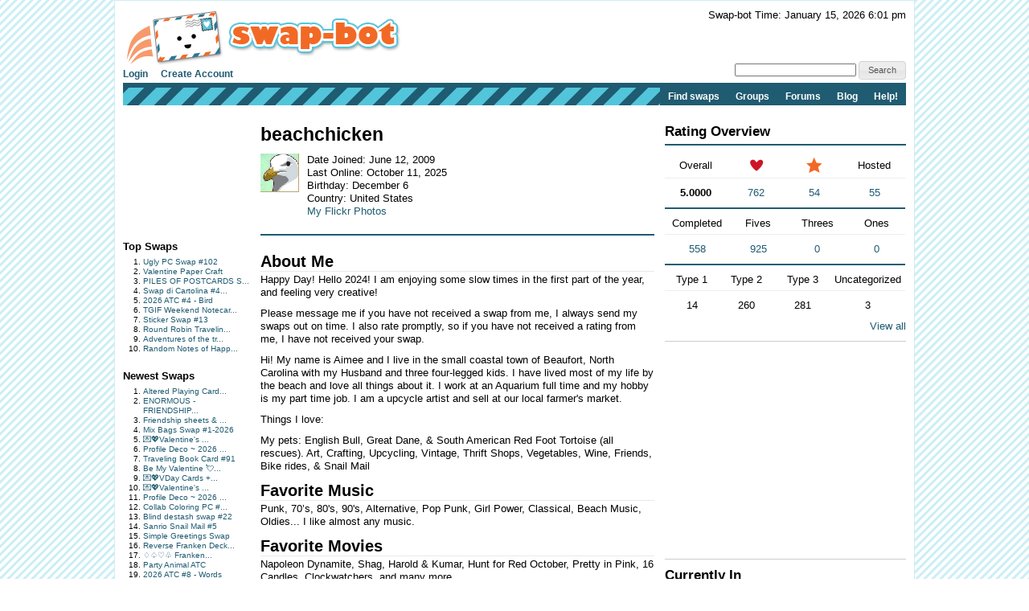

--- FILE ---
content_type: text/html; charset=UTF-8
request_url: http://swap-bot.com/user:beachchicken
body_size: 11422
content:

<!DOCTYPE HTML PUBLIC "-//W3C//DTD HTML 4.01 Transitional//EN" "http://www.w3.org/TR/html4/loose.dtd">
<html>
<head>

	<link rel="stylesheet" type="text/css" href="https://next-cdn.swap-bot.com/yui/build/reset-fonts-grids/reset-fonts-grids.css" />
	<link rel="stylesheet" type="text/css" href="https://next-cdn.swap-bot.com/yui/build/button/assets/skins/sam/button.css">
	<link rel="stylesheet" type="text/css" href="https://next-cdn.swap-bot.com/yui/build/menu/assets/skins/sam/menu.css">
	<link rel="stylesheet" type="text/css" href="https://next-cdn.swap-bot.com/yui/build/assets/skins/sam/skin.css">
	<link rel="stylesheet" type="text/css" href="https://next-cdn.swap-bot.com/yui/build/tabview/assets/skins/sam/tabview.css">

	<link href="https://next-cdn.swap-bot.com/build/L87PcEsYwDho93dIRqoMLFWPPX6qKUPl/style.css" rel="stylesheet" type="text/css" />
	<meta http-equiv="content-type" content="text/html; charset=utf-8" />

	<title>beachchicken - Swap-bot</title>

	<style type="text/css">
		th.header {background: url("https://next-cdn.swap-bot.com/build/L87PcEsYwDho93dIRqoMLFWPPX6qKUPl/table_header_bg.gif") repeat-x #e95322;}
		tr.header td {background: url("https://next-cdn.swap-bot.com/build/L87PcEsYwDho93dIRqoMLFWPPX6qKUPl/table_subheader_bg.gif") repeat-x #53c6db;}
	</style>
	<link href="/xml/recent.php" rel="alternate" title="RSS" type="application/rss+xml" />

	<script src="https://next-cdn.swap-bot.com/build/L87PcEsYwDho93dIRqoMLFWPPX6qKUPl/swapbot.js" type="text/javascript"></script>
	<script src="https://next-cdn.swap-bot.com/build/L87PcEsYwDho93dIRqoMLFWPPX6qKUPl/showdown.js" type="text/javascript"></script>
	<script type="text/javascript" src="https://next-cdn.swap-bot.com/yui/sb-yui.js"></script>

	<script type="text/javascript" src="https://next-cdn.swap-bot.com/build/L87PcEsYwDho93dIRqoMLFWPPX6qKUPl/bower_components/jquery/dist/jquery.min.js"></script>
	<script type="text/javascript" src="https://next-cdn.swap-bot.com/build/L87PcEsYwDho93dIRqoMLFWPPX6qKUPl/bower_components/jquery-ui/ui/jquery-ui.js"></script>
	<script type="text/javascript" src="https://next-cdn.swap-bot.com/build/L87PcEsYwDho93dIRqoMLFWPPX6qKUPl/jquery/ui/jquery.autogrow.js"></script>

	<link type="text/css" href="https://next-cdn.swap-bot.com/build/L87PcEsYwDho93dIRqoMLFWPPX6qKUPl/bower_components/jquery-ui/themes/base/jquery.ui.all.css" rel="stylesheet" class="components" />

	<!--<script type="text/javascript" src="https://next-cdn.swap-bot.com/build/L87PcEsYwDho93dIRqoMLFWPPX6qKUPl/bower_components/react/react.min.js"></script>-->
	<!--<script type="text/javascript" src="https://next-cdn.swap-bot.com/build/L87PcEsYwDho93dIRqoMLFWPPX6qKUPl/js/build/dateAndTime.js"></script>-->

	<script type="text/javascript">
		YAHOO.namespace ("swapbot");

		var d = YAHOO.util.Dom;
		var e = YAHOO.util.Event;

		
		e.onContentReady("second-tier-nav", function () {
			var oMenu = new YAHOO.widget.MenuBar("second-tier-nav", {
			                                                autosubmenudisplay: true,
			                                                hidedelay: 750,
															minscrollheight: 275,
			                                                lazyload: true });
			oMenu.render();
		});

		e.onContentReady("top-nav", function () {
			var oMenu = new YAHOO.widget.MenuBar("top-nav", {
			                                                autosubmenudisplay: true,
			                                                hidedelay: 750,
															minscrollheight: 275,
			                                                lazyload: true });
			oMenu.render();
		});

		$(function() {
			$('.psuedo-hover').hover(
				function(){ $(this).addClass('ui-state-hover'); },
				function(){ $(this).removeClass('ui-state-hover'); }
			);

			$("#site-search").bind('submit', function(e) {
					e.preventDefault();
					window.open('https://www.google.com/webhp?q=' + $("#search-query").val() + '%20site%3Awww.swap-bot.com');
				});
		});

		
	</script>


</head>
<body class="yui-skin-sam">
<div id="doc4" class="yui-t6 yui-skin-sam">
	<div id="hd">
				<div id="logininfo">
					<div id="date-and-time" data-timestamp="1768528919">Swap-bot Time: January 15, 2026 6:01 pm</div>
				</div> <!-- end span.logininfo -->
		<div id="header_image">
			<a href="/"><img src="https://next-cdn.swap-bot.com/build/L87PcEsYwDho93dIRqoMLFWPPX6qKUPl/swapbot-small.gif" alt="www.swap-bot.com" /></a>
		</div> <!-- end div.header_image -->

		<div id="top-nav" class="yuimenubar clearfix">
			<div class="bd">
				<ul class="first-of-type" style="float: left;">
									<li class="yuimenubaritem">
						<a class="yuimenubaritemlabel" href="/account/login.php">Login</a>
					</li>
					<li class="yuimenubaritem">
						<a class="yuimenubaritemlabel" href="/account/signup.php">Create Account</a>
					</li>
																</ul>
			</div>
			<div style="float: right; font-size: 93%; margin-top: -5px;">
				<form id="site-search">
				<input type="text" name="q" id="search-query" />
				<input type="submit" class="psuedo-hover input-button ui-state-default ui-corner-all" value="Search" />
				</form>
			</div>
		</div>
		<div id="second-tier-nav" class="yuimenubar">
		    <div class="bd">
		        <ul class="first-of-type">
		            <li class="yuimenubaritem first-of-type">
		                <a class="yuimenubaritemlabel" href="/swap/search.php">Find swaps</a>
		            </li>
		            <li class="yuimenubaritem first-of-type">
		                <a class="yuimenubaritemlabel" href="/group/index.php">Groups</a>
								            </li>
		            <li class="yuimenubaritem first-of-type">
		                <a class="yuimenubaritemlabel"  href="/forums/">Forums</a>
		                <div id="forums-nav" class="yuimenu">
		                    <div class="bd">
		                        <ul>
		                            <li class="yuimenuitem">
		                                <a class="yuimenuitemlabel"  href="/forums/latest">Latest Discussions</a>
		                            </li>
																<li class="yuimenuitem">
																		<a class="yuimenuitemlabel"  href="/forums/mydiscussions">My Discussions</a>
																</li>
											                        </ul>
		                		<ul>
		                			<li class="yuimenuitem">
		                				<a class="yuimenuitemlabel" href="/forums/category/8">Help</a>
		                			</li>
									<li class="yuimenuitem">
		                				<a class="yuimenuitemlabel" href="/forums/category/17">Fun</a>
		                			</li>
									<li class="yuimenuitem">
		                				<a class="yuimenuitemlabel" href="/forums/category/13">Ideas</a>
		                			</li>
									<li class="yuimenuitem">
		                				<a class="yuimenuitemlabel" href="/forums/category/20">One-on-One Trades</a>
		                			</li>
									<li class="yuimenuitem">
		                				<a class="yuimenuitemlabel" href="/forums/category/24">Frustrations</a>
		                			</li>
		                		</ul>
		                    </div>
		                </div>
		            </li>
			            <li class="yuimenubaritem first-of-type">
			                <a class="yuimenubaritemlabel" href="http://blog.swap-bot.com/">Blog</a>
			        </li>
			        <li class="yuimenubaritem first-of-type">
		                <a class="yuimenubaritemlabel" href="/help.php">Help!</a>
		            </li>
		        </ul>
		    </div>
		</div>
			</div> <!-- end div.hd -->
	<div id="bd">
	<!-- end of header -->	
<div id="yui-main"> 
	<div class="yui-b">
		<div class="yui-gf">
			<div class="yui-u first"> 
				<!-- left column -->
				<div id="left-column">
			<div style="height: 125px; width: 125px;"><script type="text/javascript"><!--
google_ad_client = "pub-4736818634022589";
/* 125x125, created 9/9/10 */
google_ad_slot = "7079312447";
google_ad_width = 125;
google_ad_height = 125;
//-->
</script>
<script type="text/javascript"
src="https://pagead2.googlesyndication.com/pagead/show_ads.js">
</script></div>
		<div class="sidebar-list">
		<h4>Top Swaps</h4>
		<ol>
						<li><a href="/swap/show/373095" title="View the details of Ugly PC Swap #102">Ugly PC Swap #102</a></li>
						<li><a href="/swap/show/375905" title="View the details of Valentine Paper Craft ">Valentine Paper Craft </a></li>
						<li><a href="/swap/show/375772" title="View the details of PILES OF POSTCARDS Swap #18">PILES OF POSTCARDS S...</a></li>
						<li><a href="/swap/show/376312" title="View the details of Swap di Cartolina #40 - Gennaio ">Swap di Cartolina #4...</a></li>
						<li><a href="/swap/show/375984" title="View the details of 2026 ATC #4 - Bird">2026 ATC #4 - Bird</a></li>
						<li><a href="/swap/show/376600" title="View the details of TGIF Weekend Notecard #477">TGIF Weekend Notecar...</a></li>
						<li><a href="/swap/show/376519" title="View the details of Sticker Swap #13">Sticker Swap #13</a></li>
						<li><a href="/swap/show/376044" title="View the details of Round Robin Traveling PC Swap #247 - US Only">Round Robin Travelin...</a></li>
						<li><a href="/swap/show/376380" title="View the details of Adventures of the traveling postcard #134">Adventures of the tr...</a></li>
						<li><a href="/swap/show/376448" title="View the details of Random Notes of Happiness #4">Random Notes of Happ...</a></li>
					</ol>
	</div>
	<div class="sidebar-list">
		<h4>Newest Swaps</h4>
		<ol>
						<li><a href="/swap/show/376730" title="View the details of Altered Playing Card Swap #1 ">Altered Playing Card...</a></li>
						<li><a href="/swap/show/376729" title="View the details of ENORMOUS -FRIENDSHIP BOOK SWAP #1-JAN 2026">ENORMOUS -FRIENDSHIP...</a></li>
						<li><a href="/swap/show/376727" title="View the details of Friendship sheets & Slam of any kind swap #1-2026">Friendship sheets & ...</a></li>
						<li><a href="/swap/show/376726" title="View the details of Mix Bags Swap #1-2026">Mix Bags Swap #1-2026</a></li>
						<li><a href="/swap/show/376724" title="View the details of 💌💖Valentine's Day Happy Mail! USA">💌💖Valentine's ...</a></li>
						<li><a href="/swap/show/376719" title="View the details of Profile Deco ~ 2026 Jan. Day 21 ~ Boots ">Profile Deco ~ 2026 ...</a></li>
						<li><a href="/swap/show/376717" title="View the details of Traveling Book Card #91">Traveling Book Card #91</a></li>
						<li><a href="/swap/show/376716" title="View the details of Be My Valentine 💘 - Card Swap - USA">Be My Valentine 💘...</a></li>
						<li><a href="/swap/show/376703" title="View the details of 💌💖VDay Cards + mini classroom valentine inside USA">💌💖VDay Cards +...</a></li>
						<li><a href="/swap/show/376702" title="View the details of 💌💖Valentine's Day Cards USA">💌💖Valentine's ...</a></li>
						<li><a href="/swap/show/376698" title="View the details of Profile Deco ~ 2026 Jan. Day 20 ~ Cabin ">Profile Deco ~ 2026 ...</a></li>
						<li><a href="/swap/show/376697" title="View the details of Collab Coloring PC # 46   add postage">Collab Coloring PC #...</a></li>
						<li><a href="/swap/show/376693" title="View the details of Blind destash swap #22">Blind destash swap #22</a></li>
						<li><a href="/swap/show/376687" title="View the details of Sanrio Snail Mail #5">Sanrio Snail Mail #5</a></li>
						<li><a href="/swap/show/376686" title="View the details of Simple Greetings Swap">Simple Greetings Swap</a></li>
						<li><a href="/swap/show/376685" title="View the details of Reverse Franken Deck Card Swap ♢♤♡♧ - Week 9">Reverse Franken Deck...</a></li>
						<li><a href="/swap/show/376684" title="View the details of ♢♤♡♧ Franken Deck Card Swap - Week 9">♢♤♡♧ Franken...</a></li>
						<li><a href="/swap/show/376683" title="View the details of Party Animal ATC">Party Animal ATC</a></li>
						<li><a href="/swap/show/376670" title="View the details of 2026 ATC #8 - Words">2026 ATC #8 - Words</a></li>
						<li><a href="/swap/show/376669" title="View the details of 2026 ATC #7 - Triangles">2026 ATC #7 - Triangles</a></li>
					</ol>
	</div>
</div>			</div>
			<div class="yui-u">
				<!-- center column -->
																<h1>
					beachchicken
									</h1>
														<div id="about-box">
												<div class="clearfix">
							<div id="relationship-control-container" style="float: right; text-align: right;">
										 															<!-- dont_show -->
															</div>
							<div>
								<table>
									<tr>
										<td style="vertical-align:top; padding-right: 10px">
																						<img src="https://cdn.swap-bot.com/members/24825.jpg" alt="beachchicken" /><br />
																					</td>
										<td>
																						Date Joined: June 12, 2009
																						<br />
											Last Online: 
																						October 11, 2025
																						<br />
																						Birthday: 
																								December  6
																																		<br />
											Country: United States
											<br />
																						<a href="http://www.flickr.com/photos/188954086@N05/">My Flickr Photos</a><br />
																					</td>
									</tr>
								</table>
							</div>
						</div>
					</div>
										<div class="abouts">
						<h3>About Me</h3>
						<div class="md">
							<p>Happy Day! Hello 2024! I am enjoying some slow times in the first part of the year, and feeling very creative! </p>

<p>Please message me if you have not received a swap from me, I always send my swaps out on time. I also rate promptly, so if you have not received a rating from me, I have not received your swap.</p>

<p>Hi! My name is Aimee and I live in the small coastal town of Beaufort, North Carolina with my Husband and three four-legged kids. I have lived most of my life by the beach and love all things about it. I work at an Aquarium full time and my hobby is my part time job. I am a upcycle artist and sell at our local farmer's market. </p>

<p>Things I love:</p>

<p>My pets: English Bull, Great Dane, &amp; South American Red Foot Tortoise (all rescues).
Art,
Crafting,
Upcycling,
Vintage,
Thrift Shops,
Vegetables,
Wine,
Friends,
Bike rides,
&amp; Snail Mail</p>

						</div>
					</div>
										<div class="abouts">
						<h3>Favorite Music</h3>
						<div class="md">
							<p>Punk, 70’s, 80's, 90's, Alternative, Pop Punk, Girl Power, Classical, Beach Music, Oldies...  I like almost any music.</p>

						</div>
					</div>
										<div class="abouts">
						<h3>Favorite Movies</h3>
						<div class="md">
							<p>Napoleon Dynamite, Shag, Harold &amp; Kumar, Hunt for Red October, Pretty in Pink, 16 Candles,  Clockwatchers, and many more.</p>

						</div>
					</div>
										<div class="abouts">
						<h3>Favorite Crafts</h3>
						<div class="md">
							<p>I make jewelry and other things out of upcycled materials. I love to do anything art or craft related!</p>

<p>Anything I make that has a reused element on it will have a green recycle symbol on the back so you will know.</p>

<p>My current art addiction is Artist Trading Cards.  I like to do small watercolor paintings on them.  My collection is growing and I am always up for ATC swaps.  See my Flickr link above to see some of the ATC's I have made.</p>

						</div>
					</div>
										<div class="abouts">
						<h3>Favorite Television</h3>
						<div class="md">
							<p>I really enjoying watching the original shows by Hulu, Netflix, &amp; Prime.</p>

						</div>
					</div>
										<div class="abouts">
						<h3>Dislikes</h3>
						<div class="md">
							<p>I appreciate anything that is sent to me.  I prefer not to receive Disney items, but if they are sent to me I will pass on to someone who will enjoy them.</p>

						</div>
					</div>
										<div class="abouts">
						<h3>Wishlist</h3>
						<div class="md">
							<p>Vintage books, jewelry findings, beads, papers, mini envelopes, washi tape samples on playing cards, space theme postage stamps, ATC's, ATC blanks and background papers, vintage ephemera, note cards, postcards, die cuts, gelli prints, anything handmade, teas of any flavor (I am up for trying anything once), rubber/acrylic stamped images on different papers.</p>

						</div>
					</div>
										<div class="abouts">
						<h3>ABC's of likes</h3>
						<div class="md">
							<p>This list is a work in progress...</p>

<p>A -ATC's  art, aquatic things, armadillos, acrylic paints, ATC supplies</p>

<p>B - bulldogs, bats, bees</p>

<p>C - crafts, color, cats, coloring postcards</p>

<p>D - decoupage glue, drawing pens, die cuts</p>

<p>E - ephemera, envelopes</p>

<p>F - French fries, flash cards</p>

<p>G - Gelli Prints, Great Danes</p>

<p>H - handmade items, handmade paper and evelopes</p>

<p>I - interesting things</p>

<p>J - jokes</p>

<p>K - kindness</p>

<p>L - </p>

<p>M - mail, mini pocket letters, memo sheets</p>

<p>N - notecards</p>

<p>O - origami</p>

<p>P - playing cards, puns, postcards, postage stamps, pocket letters</p>

<p>Q - quirky</p>

<p>R - recycle symbols</p>

<p>S - seagulls, swaps, Stranger Things, scrapbook paper, stickers, stationary sets, stamped images</p>

<p>T - tea, tortoises, things in threes to use on ATC Jams </p>

<p>U - upcycled, used postage stamps (especially vintage space/astronaut)</p>

<p>V - vintage, vegetables, vegan recipes</p>

<p>W - wine, washi tape, watercolor paint, watercolor paper</p>

<p>X -</p>

<p>Y -</p>

<p>Z - zettiology</p>

						</div>
					</div>
										<div class="abouts">
						<h3>Seagull ATC's</h3>
						<div class="md">
							<p>Happy Day!  I love seagulls a.k.a. beach chickens and ATC's and I just received my first HD/HP seagull ATC!  Thank you @<a href="/user:Followyourart">Followyourart</a> </p>

<p>Received another amazing seagull ATC from @<a href="/user:judgedbyabookscover">judgedbyabookscover</a> and it was even in a envelope that had a seagull on it. Thanks!</p>

<p>Now a beautiful purple seagull ATC from @<a href="/user:CookieMomster78">CookieMomster78</a>  Thanks!</p>

<p>@<a href="/user:Fry">Fry</a> sent an awesome watercolor seagull ATC.  Thanks!</p>

<p>@<a href="/user:fishsteak">fishsteak</a> made a super cute seagull ATC for me! Love it!</p>

						</div>
					</div>
									
				<div id="ratings">
	<h2>Ratings</h2>
		
					<div class="rating" id="rating-344156-54629">
			<div class="rating-about">
				<a href="/user:sera">sera</a>
				rated for 
				<a href="/swap/show/344156">Stuff the Mailbox Halloween</a>
				on
				Jan  3, 2024
			</div>
			<div class="rating-container">
				<div class="rating-number heart">
					5
				</div>	
				<div class="rating-desc">
					rating
				</div>
			</div>
	
	
			<div class='rating-comment'>
								<strong>Comment: </strong>Thank you for all the goodies, love the garbage patch kids cards :) sorry for the late rating! 
							</div>
	
	
				
					</div>
				<div class="rating" id="rating-344156-77017">
			<div class="rating-about">
				<a href="/user:ChickenSoup">ChickenSoup</a>
				rated for 
				<a href="/swap/show/344156">Stuff the Mailbox Halloween</a>
				on
				Nov 11, 2023
			</div>
			<div class="rating-container">
				<div class="rating-number heart">
					5
				</div>	
				<div class="rating-desc">
					rating
				</div>
			</div>
	
	
			<div class='rating-comment'>
								<strong>Comment: </strong>Thank you!
							</div>
	
	
				
					</div>
				<div class="rating" id="rating-349535-68990">
			<div class="rating-about">
				<a href="/user:shellybuckmeier">shellybuckmeier</a>
				rated for 
				<a href="/swap/show/349535">Happy Mail Therapy </a>
				on
				Nov  5, 2023
			</div>
			<div class="rating-container">
				<div class="rating-number heart">
					5
				</div>	
				<div class="rating-desc">
					rating
				</div>
			</div>
	
	
			<div class='rating-comment'>
								<strong>Comment: </strong>Thanks for the fun goodies you sent!  The Garbage Pail Kids cards brought back memories.  My sons used to collect them.
							</div>
	
	
				
					</div>
				<div class="rating" id="rating-344155-91167">
			<div class="rating-about">
				<a href="/user:SnailMailSvet">SnailMailSvet</a>
				rated for 
				<a href="/swap/show/344155">Stuff the Mailbox #46</a>
				on
				Nov  4, 2023
			</div>
			<div class="rating-container">
				<div class="rating-number">
					5
				</div>	
				<div class="rating-desc">
					rating
				</div>
			</div>
	
	
			<div class='rating-comment'>
								<strong>Comment: </strong>Thank you! ♡ I love it!! So cute! 
							</div>
	
	
				
					</div>
				<div class="rating" id="rating-344156-76654">
			<div class="rating-about">
				<a href="/user:shellbee8">shellbee8</a>
				rated for 
				<a href="/swap/show/344156">Stuff the Mailbox Halloween</a>
				on
				Oct 31, 2023
			</div>
			<div class="rating-container">
				<div class="rating-number heart">
					5
				</div>	
				<div class="rating-desc">
					rating
				</div>
			</div>
	
	
			<div class='rating-comment'>
								<strong>Comment: </strong>Thank you! 
							</div>
	
	
				
					</div>
				<div class="rating" id="rating-344156-111188">
			<div class="rating-about">
				<a href="/user:Beepycat">Beepycat</a>
				rated for 
				<a href="/swap/show/344156">Stuff the Mailbox Halloween</a>
				on
				Oct 28, 2023
			</div>
			<div class="rating-container">
				<div class="rating-number heart">
					5
				</div>	
				<div class="rating-desc">
					rating
				</div>
			</div>
	
	
			<div class='rating-comment'>
								<strong>Comment: </strong>Thanks for all the fun items, Garbage Pail kids always make me laugh 😂 have a spooky Halloween 👻 
							</div>
	
	
				
					</div>
				<div class="rating" id="rating-344156-109968">
			<div class="rating-about">
				<a href="/user:lynnscrggns">lynnscrggns</a>
				rated for 
				<a href="/swap/show/344156">Stuff the Mailbox Halloween</a>
				on
				Oct 27, 2023
			</div>
			<div class="rating-container">
				<div class="rating-number">
					5
				</div>	
				<div class="rating-desc">
					rating
				</div>
			</div>
	
	
			<div class='rating-comment'>
								<strong>Comment: </strong>Thank you for the Garbage pail kids & stamps. Happy Halloween!! - STM Halloween
							</div>
	
	
				
					</div>
				<div class="rating" id="rating-344156-88023">
			<div class="rating-about">
				<a href="/user:Gardenbird73">Gardenbird73</a>
				rated for 
				<a href="/swap/show/344156">Stuff the Mailbox Halloween</a>
				on
				Oct 27, 2023
			</div>
			<div class="rating-container">
				<div class="rating-number heart">
					5
				</div>	
				<div class="rating-desc">
					rating
				</div>
			</div>
	
	
			<div class='rating-comment'>
								<strong>Comment: </strong>Hi Aimee! 
Thank you for the great swap I love all of the spooky items ❤️🎃
							</div>
	
	
				
					</div>
				<div class="rating" id="rating-344156-90705">
			<div class="rating-about">
				<a href="/user:Ilovemanatees">Ilovemanatees</a>
				rated for 
				<a href="/swap/show/344156">Stuff the Mailbox Halloween</a>
				on
				Oct 26, 2023
			</div>
			<div class="rating-container">
				<div class="rating-number">
					5
				</div>	
				<div class="rating-desc">
					rating
				</div>
			</div>
	
	
			<div class='rating-comment'>
									&nbsp;
							</div>
	
	
				
					</div>
				<div class="rating" id="rating-344156-85096">
			<div class="rating-about">
				<a href="/user:Begokschaf">Begokschaf</a>
				rated for 
				<a href="/swap/show/344156">Stuff the Mailbox Halloween</a>
				on
				Oct 26, 2023
			</div>
			<div class="rating-container">
				<div class="rating-number heart">
					5
				</div>	
				<div class="rating-desc">
					rating
				</div>
			</div>
	
	
			<div class='rating-comment'>
								<strong>Comment: </strong>Thank you
							</div>
	
	
				
					</div>
				<div class="rating" id="rating-344156-7582">
			<div class="rating-about">
				<a href="/user:chelle523">chelle523</a>
				rated for 
				<a href="/swap/show/344156">Stuff the Mailbox Halloween</a>
				on
				Oct 24, 2023
			</div>
			<div class="rating-container">
				<div class="rating-number heart">
					5
				</div>	
				<div class="rating-desc">
					rating
				</div>
			</div>
	
	
			<div class='rating-comment'>
								<strong>Comment: </strong>Thank you so much! I love what you sent. Happy Halloween! 
							</div>
	
	
				
					</div>
				<div class="rating" id="rating-344156-94025">
			<div class="rating-about">
				<a href="/user:tea1227">tea1227</a>
				rated for 
				<a href="/swap/show/344156">Stuff the Mailbox Halloween</a>
				on
				Oct 24, 2023
			</div>
			<div class="rating-container">
				<div class="rating-number heart">
					5
				</div>	
				<div class="rating-desc">
					rating
				</div>
			</div>
	
	
			<div class='rating-comment'>
								<strong>Comment: </strong>fun swap, thanks so much!
							</div>
	
	
				
					</div>
				<div class="rating" id="rating-350040-39058">
			<div class="rating-about">
				<a href="/user:ginny19590">ginny19590</a>
				rated for 
				<a href="/swap/show/350040">MMHWH - 5 Things in an Envelope Swap #27 USA</a>
				on
				Oct 23, 2023
			</div>
			<div class="rating-container">
				<div class="rating-number">
					5
				</div>	
				<div class="rating-desc">
					rating
				</div>
			</div>
	
	
			<div class='rating-comment'>
								<strong>Comment: </strong>Thank you!!!
							</div>
	
	
				
					</div>
				<div class="rating" id="rating-344156-54155">
			<div class="rating-about">
				<a href="/user:spicemom">spicemom</a>
				rated for 
				<a href="/swap/show/344156">Stuff the Mailbox Halloween</a>
				on
				Oct 23, 2023
			</div>
			<div class="rating-container">
				<div class="rating-number">
					5
				</div>	
				<div class="rating-desc">
					rating
				</div>
			</div>
	
	
			<div class='rating-comment'>
								<strong>Comment: </strong>Hi Aimee 
Thank you for the Halloween goodies 
Spicemom 
							</div>
	
	
				
					</div>
				<div class="rating" id="rating-344156-76710">
			<div class="rating-about">
				<a href="/user:boandsully">boandsully</a>
				rated for 
				<a href="/swap/show/344156">Stuff the Mailbox Halloween</a>
				on
				Oct 22, 2023
			</div>
			<div class="rating-container">
				<div class="rating-number heart">
					5
				</div>	
				<div class="rating-desc">
					rating
				</div>
			</div>
	
	
			<div class='rating-comment'>
								<strong>Comment: </strong>Nice swap. Thank you for sharing.
							</div>
	
	
				
					</div>
				<div class="rating" id="rating-344156-27100">
			<div class="rating-about">
				<a href="/user:paperlover">paperlover</a>
				rated for 
				<a href="/swap/show/344156">Stuff the Mailbox Halloween</a>
				on
				Oct 21, 2023
			</div>
			<div class="rating-container">
				<div class="rating-number heart">
					5
				</div>	
				<div class="rating-desc">
					rating
				</div>
			</div>
	
	
			<div class='rating-comment'>
								<strong>Comment: </strong>Thank you for the great stuff! The cat charm is adorable!
							</div>
	
	
				
					</div>
				<div class="rating" id="rating-344156-95854">
			<div class="rating-about">
				<a href="/user:Oneartcookie5">Oneartcookie5</a>
				rated for 
				<a href="/swap/show/344156">Stuff the Mailbox Halloween</a>
				on
				Oct 21, 2023
			</div>
			<div class="rating-container">
				<div class="rating-number heart">
					5
				</div>	
				<div class="rating-desc">
					rating
				</div>
			</div>
	
	
			<div class='rating-comment'>
								<strong>Comment: </strong>Thank you for all of the fun items! Happy Halloween!
							</div>
	
	
				
					</div>
				<div class="rating" id="rating-344156-32068">
			<div class="rating-about">
				<a href="/user:nigatsubebe">nigatsubebe</a>
				rated for 
				<a href="/swap/show/344156">Stuff the Mailbox Halloween</a>
				on
				Oct 21, 2023
			</div>
			<div class="rating-container">
				<div class="rating-number">
					5
				</div>	
				<div class="rating-desc">
					rating
				</div>
			</div>
	
	
			<div class='rating-comment'>
								<strong>Comment: </strong>Hi! Great to have you as a partner again! I get another insight into that mental health book. Thank you!
							</div>
	
	
				
					</div>
				<div class="rating" id="rating-344156-103554">
			<div class="rating-about">
				<a href="/user:adawndria">adawndria</a>
				rated for 
				<a href="/swap/show/344156">Stuff the Mailbox Halloween</a>
				on
				Oct 21, 2023
			</div>
			<div class="rating-container">
				<div class="rating-number heart">
					5
				</div>	
				<div class="rating-desc">
					rating
				</div>
			</div>
	
	
			<div class='rating-comment'>
								<strong>Comment: </strong>Always a lovely swap from you! The Garbage Pail Kids card cracks me up! Thank you for the cancelled stamps and the other cuteness!
							</div>
	
	
				
					</div>
				<div class="rating" id="rating-348498-75001">
			<div class="rating-about">
				<a href="/user:1koolkrafter">1koolkrafter</a>
				rated for 
				<a href="/swap/show/348498">MMHWH - 5 Things in an Envelope Swap #25 USA</a>
				on
				Oct 16, 2023
			</div>
			<div class="rating-container">
				<div class="rating-number heart">
					5
				</div>	
				<div class="rating-desc">
					rating
				</div>
			</div>
	
	
			<div class='rating-comment'>
								<strong>Comment: </strong>Aimee...thanks for the fun goodies!
							</div>
	
	
				
					</div>
					<div style="text-align: right"><a href="/account/ratings.php?id=beachchicken">View all</a></div>
	</div>			</div>
		</div>
	</div>
</div>
<div class="yui-b">
	<!-- right column -->
	<div id="ratings-overview" class="side">
	<h3 class="blue-underline">Rating Overview</h3>
	<table class="blue-underline">
		<tr>
			<th style="width: 75px;text-align:center;border-bottom: 1px solid #eee;">Overall</th>
			<th style="width: 75px;text-align:center;border-bottom: 1px solid #eee;"><img src="https://next-cdn.swap-bot.com/build/L87PcEsYwDho93dIRqoMLFWPPX6qKUPl/heart.gif" title="Hearts" alt="Hearts" /></th>
			<th style="width: 75px;text-align:center;border-bottom: 1px solid #eee;"><img src="https://next-cdn.swap-bot.com/build/L87PcEsYwDho93dIRqoMLFWPPX6qKUPl/star.gif" title="Stars" alt="Stars" /></th>
			<th style="width: 75px;text-align:center;border-bottom: 1px solid #eee;">Hosted</th>
		</tr>
		<tr>
			<td style="text-align:center;"><strong>5.0000</strong></td>
			<td style="text-align:center;"><a href="/account/ratings.php?type=hearts&amp;id=beachchicken">762</a></td>
			<td style="text-align:center;"><a href="/account/ratings.php?type=stars&amp;id=beachchicken">54</a></td>
			<td style="text-align:center;"><a href="/account/ratings.php?type=hosted&amp;id=beachchicken">55</a></td>
		</tr>
	</table>
	<table class="blue-underline">
		<tr>
			<th style="width: 75px;text-align:center;border-bottom: 1px solid #eee;">Completed</th>
			<th style="width: 75px;text-align:center;border-bottom: 1px solid #eee;">Fives</th>
			<th style="width: 75px;text-align:center;border-bottom: 1px solid #eee;">Threes</th>
			<th style="width: 75px;text-align:center;border-bottom: 1px solid #eee;">Ones</th>
		</tr>
		<tr>
			<td style="text-align:center;"><a href="/account/ratings.php?type=all&amp;id=beachchicken">558</a></td>
			<td style="text-align:center;"><a href="/account/ratings.php?type=fives&amp;id=beachchicken">925</a></td>
			<td style="text-align:center;"><a href="/account/ratings.php?type=threes&amp;id=beachchicken">0</a></td>
			<td style="text-align:center;"><a href="/account/ratings.php?type=ones&amp;id=beachchicken">0</a></td>
		</tr>
	</table>
	<table>
		<tr>
			<th style="width: 75px;text-align:center;border-bottom: 1px solid #eee;">Type 1</th>
			<th style="width: 75px;text-align:center;border-bottom: 1px solid #eee;">Type 2</th>
			<th style="width: 75px;text-align:center;border-bottom: 1px solid #eee;">Type 3</th>
			<th style="width: 75px;text-align:center;border-bottom: 1px solid #eee;">Uncategorized</th>
		</tr>
		<tr>
			<td style="text-align:center;">14</td>
			<td style="text-align:center;">260</td>
			<td style="text-align:center;">281</td>
			<td style="text-align:center;">3</td>
		</tr>
	</table>
			<div style="text-align: right">
		<a href="/account/ratings.php?id=beachchicken">View all</a>
	</div>
	</div>	<div id="ad" class="side">
		<div style="height: 250px; width: 300px;"><script type="text/javascript">google_ad_client = "pub-4736818634022589";google_ad_slot = "8436764084";google_ad_width = 300;google_ad_height = 250;</script><script type="text/javascript"src="https://pagead2.googlesyndication.com/pagead/show_ads.js"></script></div>
	</div>
	<div id="in" class="side">
		<h3>Currently In</h3>
		<ul>
				<li>the user is not currently in any swaps :(</li>
				</ul>
	</div>
	<div id="hosting" class="side">
		<h3>Currently Hosting</h3>
		<ul>
				<li>the user is not hosting any current swaps</li>
				</ul>
	</div>
	<div id="groups" class="side">
		<h3>Groups</h3>
		<ul>
				<li><a href="/group/94a49d9a6bf62cf8203a1fb466b21d2d/about">"VEGS" CirCle of FriEnds</a></li>
				<li><a href="/group/f4972e9695c2013905dc40c2fcbfd2ee/about">Acme MerrY MailBoX MusingS</a></li>
				<li><a href="/group/3582d1dd28891a77ad9a7234a276a4fc/about">All about ATC</a></li>
				<li><a href="/group/bad06a2d637f60a6557183213124028c/about">Amazing Mail ART</a></li>
				<li><a href="/group/a4f247e9d32932b66d4128cbbcd9d5f5/about">Animal and Nature Postcards</a></li>
				<li><a href="/group/76641bf31a68708d1221e40bf06d1b4c/about">Artistically Inclined</a></li>
				<li><a href="/group/d88c0f3dac4b8085fd8befc3c48a095e/about">ATC Jams</a></li>
				<li><a href="/group/63807185b8e686c4b01a7001bd8f501f/about">ATCs, Coins & Tags</a></li>
				<li><a href="/group/8981b04d5a0387cb5c7ca6334a6143d9/about">Cheap Postage Swaps, Tags and Fun</a></li>
				<li><a href="/group/58098e1d90359f4d93ba44b754b4f401/about">Collaborative Swaps</a></li>
				<li><a href="/group/14f0cd5eaaaf68ff34da893219d86504/about">Collage Queens</a></li>
				<li><a href="/group/d63e68cf0974756b621d70f777a1ee6d/about">For The Love Of Crafting #1</a></li>
				<li><a href="/group/28cbe9927070abb4358b3fc677bc5f3e/about">Hand-Drawn or Painted swaps</a></li>
				<li><a href="/group/62fbc353af0a4db484e0a272de9bd1c4/about">Happy Mail & Papercrafting Swaps</a></li>
				<li><a href="/group/844a92b3c69930b458f07a9d5924e690/about">Lovely Swappers-R-Us</a></li>
				<li><a href="/group/04cc75617bb7dc9846345e132440f520/about">Lucky dip - eclectic mail :)</a></li>
				<li><a href="/group/66e4ea3bb97dd0cdd656f736d6cbe44b/about">Make an Envelope </a></li>
				<li><a href="/group/c6429b21bdd738d996a2c7a8b54af436/about">Make Me Happy With Happymail</a></li>
				<li><a href="/group/cdb86b0d796f08913118e8499773759c/about">Mixed Media Paper Crafts</a></li>
				<li><a href="/group/2b72d662f717146e71885f07bc51bf88/about">Mr. ZIP Approved!</a></li>
				<li><a href="/group/587017a5f2695b317d689b5cae560c4d/about">Not Your Usual Postcard</a></li>
				<li><a href="/group/9514943359c955d99cd408a276a191cf/about">Only ATCs </a></li>
				<li><a href="/group/ae8c05222f2d56b64b0a6caa6eb62670/about">Paper on Steroids USA & Canada Only</a></li>
				<li><a href="/group/58836adddb1ace489cdee928c4b0fb7e/about">Postage Stamps Crazy Collectors</a></li>
				<li><a href="/group/64516b6fb1837b908897f3db4a756e1a/about">Postcard Artists</a></li>
				<li><a href="/group/7d76a5b636549db708c74985e40c6ed1/about">Postcards - Vintage </a></li>
				<li><a href="/group/bc8715a0e7f4925c8756bf648673ad95/about">Snail-Mail Swaps In The USA</a></li>
				<li><a href="/group/f7a454704d9927ce1044414b7b480fd4/about">STAMP COLLECTOR  SWAPPERS</a></li>
				<li><a href="/group/b8428cdce6b40e35aab6a3148050ad77/about">Stuff My Mailbox</a></li>
				<li><a href="/group/26b975303f51b14fb378e5ac3bd234e9/about">Swap-Bot Flakers</a></li>
				<li><a href="/group/44af701ed9c663b77eb300777c225f6e/about">Swappin'intheUSA</a></li>
				<li><a href="/group/d798a332640005b39d73257fa449b56a/about">T.O.U.G.H. Swappers </a></li>
				<li><a href="/group/11e78c7c3ff535c8e625118849ca8ad6/about">The ABC’s</a></li>
				<li><a href="/group/8947757fe4513387e0566673f0dc8ad4/about">The Print Shop</a></li>
				<li><a href="/group/5814a095120c486cf961d6e14bd1e4a3/about">USA Happy Mail</a></li>
				<li><a href="/group/fcb770fd7a315798ff087097a8f808f8/about">USA Paper Crafts</a></li>
				<li><a href="/group/3e9475a2f9f60aafd9e219aca00c6bb6/about">USA Swaps n Mail Art</a></li>
				<li><a href="/group/0c03495d7a4ac0a1c9b4cfa635b9e7b6/about">USA Upcycle/Recycle Crafting Fun!</a></li>
				<li><a href="/group/f21f153502cd75dd5e9ae70cec394f65/about">Vintage Cafe </a></li>
				<li><a href="/group/1a2c803c94201f23bea57f66c0810b8f/about">Vintage Ephemera Swappers</a></li>
				<li><a href="/group/275922ccb703770ddc48c715f0da82dc/about">Weirder Every Day</a></li>
				<li><a href="/group/b768a1565613c38f075b7e066e0ec5be/about">What's in your mailbox?</a></li>
				<li><a href="/group/fdb09fad9e734325b121c22da5311aee/about">YouTube Paper Crafters</a></li>
				</ul>
			</div>
	<div id="comments" class="side">
		<h3>Comments</h3>
				<div id="comment-719967" class="comment">
			<a href="/user:CookieMomster78">CookieMomster78</a> on Dec 25, 2025:<br />
			<span class="md"><p><img src="https://media2.giphy.com/media/v1.Y2lkPTZjMDliOTUyOGlmaXNybmFvampvMmUyd3gyaXNvNXNmZXRyeWF1YnViZW04Mnh5ciZlcD12MV9pbnRlcm5hbF9naWZfYnlfaWQmY3Q9Zw/6KKgaPfWctPG2m8sMd/giphy.webp" alt="" /></p>
</span>
					</div>
				<div id="comment-700343" class="comment">
			<a href="/user:supersquirrel">supersquirrel</a> on Oct  6, 2023:<br />
			<span class="md"><p>Thank you for the JAM starter and cool grid papers.  I mailed a homer and new set to you a couple days ago :)</p>
</span>
					</div>
				<div id="comment-694199" class="comment">
			<a href="/user:jay9">jay9</a> on Apr  3, 2023:<br />
			<span class="md"><p>Thank You for working on and sending home,  my waterlillies coloring collab postcard.  It's a great card and I am happy to have it home. 🦋</p>
</span>
					</div>
				<div id="comment-682762" class="comment">
			<a href="/user:bluehairedmary">bluehairedmary</a> on May  9, 2022:<br />
			<span class="md"><p>Happy Monday from NYUP group!<br />
<img src="https://bfv7pmf0.tinifycdn.com/images/fullsize/products/DPO-46.jpg?resize.width=300&amp;resize.height=600&amp;resize.method=fit" alt="" />  </p>
</span>
					</div>
				<div id="comment-680379" class="comment">
			<a href="/user:ittybittykitty">ittybittykitty</a> on Mar  8, 2022:<br />
			<span class="md"><p><img src="https://i.imgur.com/J0Fx6O1.gif" alt="" /></p>

<p>Thank you for joining Weirder Every Day!</p>
</span>
					</div>
				<div id="comment-677055" class="comment">
			<a href="/user:tcornell">tcornell</a> on Dec 25, 2021:<br />
			<span class="md"><p><img src="https://i.imgur.com/36VoKrv.jpg" alt="christmas" /></p>
</span>
					</div>
				<div id="comment-675599" class="comment">
			<a href="/user:CookieMomster78">CookieMomster78</a> on Dec  6, 2021:<br />
			<span class="md"><p><a href="https://www.gifimages.pics/166767/happy-birthday-gif-for-him.php">Happy Birthday Aimee!</a></p>
</span>
					</div>
				<div id="comment-672221" class="comment">
			<a href="/user:ChristyClark1970">ChristyClark1970</a> on Sep 14, 2021:<br />
			<span class="md"><p>Finished ATC Jam returning home to you today :)</p>
</span>
					</div>
				<div id="comment-669810" class="comment">
			<a href="/user:chimerix">chimerix</a> on Jul  1, 2021:<br />
			<span class="md"><p>Thanks so much for the really cool oceany finish to the buddy cards I sent.  Aloha!</p>
</span>
					</div>
				<div id="comment-664474" class="comment">
			<a href="/user:MamaD">MamaD</a> on Mar 16, 2021:<br />
			<span class="md"><p>Thank you so much for the Buddy ATC from ABC's group!  I love what you did with my Mary Poppins!  </p>
</span>
					</div>
				<div id="view-all-comments">
			<a href="/user:beachchicken/comments/">View all</a>
		</div>
								Login to leave a comment now!
						</div>
</div>
	
	<script type="text/javascript">
	var inviteToGroup = function(e)
	{
		if (confirm("Are you sure you want to invite this user to the group?")) {
			document.location.href='/group/' + this.value + '/invite/24825';
		}
		
	}
	YAHOO.util.Event.addListener('invite-to-group', "change", inviteToGroup);
	
	$('#preview').ready(function() {
		$('#preview').click(function() {
			var converter = new Showdown.converter();
			var html = converter.makeHtml($('#comment').val());
			$('#preview-box').html(html);
			$("#preview-container").dialog('open');
		});
	});
	</script>
	
</div> <!-- end div#bd -->
<div id="ft">
			<div class="ft-row">
		<ul>
			<li class="type">Info:</li>
			<li><a href="/">Home</a></li>
			<li class="pipe">|</li>
			<li><a href="/about.php">About</a></li>
			<li class="pipe">|</li>
			<li><a href="/forums_info.php">Forum Rules</a></li>
			<li class="pipe">|</li>
			<li><a href="/terms.php">Terms of Use</a></li>
			<li class="pipe">|</li>
			<li><a href="http://blog.swap-bot.com/category/press/">Press</a></li>
			<li class="pipe">|</li>
			<li><a href="/advertising.php">Advertising</a></li>
			<li class="pipe">|</li>
			<li><a href="/blog/">Blog</a></li>
			<li class="pipe">|</li>
			<li><a href="/stuff.php">Graphics & Stuff</a></li>
		</ul>
	</div>
	<div class="ft-row">
		<ul>
			<li class="type">Help:</li>
			<li><a href="/account/new_user.php">New User Info</a></li>
			<li class="pipe">|</li>
			<li><a href="/faq.php">FAQ</a></li>
			<li class="pipe">|</li>
			<li><a href="/group/info.php">Group Info</a></li>
			<li class="pipe">|</li>
			<li><a href="http://blog.swap-bot.com/swap-craft-term-glossary">Glossary</a></li>
			<li class="pipe">|</li>
			<li><a href="/forums/">Forums</a></li>
			<li class="pipe">|</li>
			<li class="pipe">|</li>
			<li><a href="/contact.php">Contact Admin</a></li>

		</ul>
	</div>
	</div>
</div> <!-- end div#doc4 -->
<script defer src="https://static.cloudflareinsights.com/beacon.min.js/vcd15cbe7772f49c399c6a5babf22c1241717689176015" integrity="sha512-ZpsOmlRQV6y907TI0dKBHq9Md29nnaEIPlkf84rnaERnq6zvWvPUqr2ft8M1aS28oN72PdrCzSjY4U6VaAw1EQ==" data-cf-beacon='{"version":"2024.11.0","token":"412816af3f3a483b866c93073f9435d1","r":1,"server_timing":{"name":{"cfCacheStatus":true,"cfEdge":true,"cfExtPri":true,"cfL4":true,"cfOrigin":true,"cfSpeedBrain":true},"location_startswith":null}}' crossorigin="anonymous"></script>
</body>



<script>
  (function(i,s,o,g,r,a,m){i['GoogleAnalyticsObject']=r;i[r]=i[r]||function(){
  (i[r].q=i[r].q||[]).push(arguments)},i[r].l=1*new Date();a=s.createElement(o),
  m=s.getElementsByTagName(o)[0];a.async=1;a.src=g;m.parentNode.insertBefore(a,m)
  })(window,document,'script','//www.google-analytics.com/analytics.js','ga');

  ga('create', 'UA-93850-1', 'swap-bot.com');
  ga('send', 'pageview');

</script>

<!-- Start Quantcast tag -->
<script type="text/javascript">
_qoptions={
	qacct:"p-29WyOiNHYfsPk"
};
</script>
<script type="text/javascript" src="https://edge.quantserve.com/quant.js"></script>
<noscript>
<img src="https://pixel.quantserve.com/pixel/p-29WyOiNHYfsPk.gif" style="display: none;" border="0" height="1" width="1" alt="Quantcast"/>
</noscript>
<!-- End Quantcast tag -->

<!--
	mr. pibb + red vines = crazy delicious
	0.069675207138062 / L87PcEsYwDho93dIRqoMLFWPPX6qKUPl / swapbot-php-fpm-5d55b9db8c-krz62
-->

<script type="text/javascript">
	$(function() {
		$("#preview-container").dialog({
		    modal: true,
			autoOpen: false,
			overlay: {
			        opacity: 0.25,
			        background: "black"
			    },
			buttons: {
				"Close Preview": function() {
					$(this).dialog('close');
				}
			},
			width: 500
		});
	});
</script>

<div id="preview-container" title="Preview">
	<div id="preview-box" style="margin: 10px; padding: 10px; border: 1px solid #aaa; height: 300px; overflow: auto;" class="md"></div>
</div>
</html>

--- FILE ---
content_type: text/html; charset=utf-8
request_url: https://www.google.com/recaptcha/api2/aframe
body_size: 266
content:
<!DOCTYPE HTML><html><head><meta http-equiv="content-type" content="text/html; charset=UTF-8"></head><body><script nonce="IBpC9i7eE6VBsaIhmnOyLw">/** Anti-fraud and anti-abuse applications only. See google.com/recaptcha */ try{var clients={'sodar':'https://pagead2.googlesyndication.com/pagead/sodar?'};window.addEventListener("message",function(a){try{if(a.source===window.parent){var b=JSON.parse(a.data);var c=clients[b['id']];if(c){var d=document.createElement('img');d.src=c+b['params']+'&rc='+(localStorage.getItem("rc::a")?sessionStorage.getItem("rc::b"):"");window.document.body.appendChild(d);sessionStorage.setItem("rc::e",parseInt(sessionStorage.getItem("rc::e")||0)+1);localStorage.setItem("rc::h",'1768528943748');}}}catch(b){}});window.parent.postMessage("_grecaptcha_ready", "*");}catch(b){}</script></body></html>